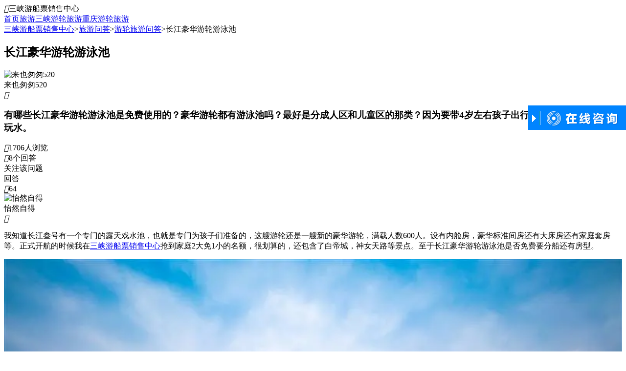

--- FILE ---
content_type: text/html; charset=utf-8
request_url: http://www.sanxiayouchuan.com/youlun3/g22338.html
body_size: 5581
content:
<!DOCTYPE html><html><head><meta http-equiv="Content-Type" content="text/html; charset=utf-8" /><title>长江豪华游轮游泳池 - 三峡游船票销售中心</title><meta name="keywords" content="长江豪华游轮游泳池,游轮旅游,三峡游船票销售中心" /><meta name="description" content="长江豪华游轮游泳池?我知道长江叁号有一个专门的露天戏水池,也就是专门为孩子们准备的,这艘游轮还是一艘新的豪华游轮,满载人数600人。设有内舱房,豪华标准间房还有大床房还有家庭套房等。正式开航的时候我在" /><link href="/themes/front/SanXiaYouChuan/base.css.aspx?themes/Front/SanXiaYouChuan/index.css.aspx?/themes/front/SanXiaYouChuan/font/iconfont.css?251231" rel="stylesheet" type="text/css" /><!--必填--><meta property="og:type" content="bbs"/><meta property="og:image" content="/themes/front/SanXiaYouChuan/pic/msanxiayouchuancom_logo_og.jpg"/><meta property="og:release_date" content="2023-01-31"/><!--选填--><meta property="og:title" content="长江豪华游轮游泳池 - 游轮旅游"/><meta property="og:description" content="长江豪华游轮游泳池?我知道长江叁号有一个专门的露天戏水池,也就是专门为孩子们准备的,这艘游轮还是一艘新的豪华游轮,满载人数600人。设有内舱房,豪华标准间房还有大床房还有家庭套房等。正式开航的时候我在"/><meta property="og:author" content="捧着风的少女"/><meta property="og:bbs:replay" content="8"/><meta name="mobile-agent" content="format=html5;url=http://m.sanxiayouchuan.com/youlun3/g22338.html" /></head><body><div class="btop"><div class="btop_w"><div class="logo"><i class="iconfont">&#xe610;</i>三峡游船票销售中心</div><div class="caidan"><a href="http://www.sanxiayouchuan.com/" rel="nofollow">首页</a><a href="http://www.sanxiayouchuan.com/guestbook/">旅游</a><a href="http://www.sanxiayouchuan.com/sanxia/guestbook.html">三峡游轮旅游</a><a href="http://www.sanxiayouchuan.com/chongqing/guestbook.html">重庆游轮旅游</a></div><div class="login" id="MenberInfoTop"></div></div></div><div class="mx"><a href="http://www.sanxiayouchuan.com/" title="三峡游船票销售中心首页">三峡游船票销售中心</a><span>></span><a href="http://www.sanxiayouchuan.com/guestbook/" target="_blank">旅游问答</a><span>></span><a href="http://www.sanxiayouchuan.com/youlun3/guestbook.html" target="_blank">游轮旅游问答</a><span>></span><a rel="nofollow">长江豪华游轮游泳池</a></div><div class="cont_w"><div class="wz_w"><div class="dls"><article class="nr_w"><div class="abf"><h1>长江豪华游轮游泳池</h1><div class="gxim"><div class="tt"><img class="lazy" data-original="/Themes/Front/Head/toux45.jpg" alt="来也匆匆520" /></div><div class="hfm">来也匆匆520</div><i class="iconfont">&#xe673;</i></div><h3>有哪些长江豪华游轮游泳池是免费使用的？豪华游轮都有游泳池吗？最好是分成人区和儿童区的那类？因为要带4岁左右孩子出行，这孩子最喜欢的就是玩水。</h3><div class="abf_item"><div class="llpl"><div><i class="iconfont">&#xe641;</i>1706人浏览</div><div><i class="iconfont">&#xe636;</i>8个回答</div></div><div class="gf"><div class="gz" onclick="alert('关注成功')">关注该问题</div><div class="hd" onclick="Scroll($('#consult').offset().top-100,0)">回答</div></div></div></div><div class="bbf"><div class="bbf_w"><div class="zdd"><i class="iconfont">&#xe6c6;</i>64</div><div class="zww"><div class="txn"><div class="tt"><img class="lazy" data-original="/Themes/Front/Head/toux90.jpg" alt="怡然自得" /></div><div class="neme">怡然自得</div><i class="iconfont">&#xe65b;</i></div><div class="zwz"><p>我知道长江叁号有一个专门的露天戏水池，也就是专门为孩子们准备的，这艘游轮还是一艘新的豪华游轮，满载人数600人。设有内舱房，豪华标准间房还有大床房还有家庭套房等。正式开航的时候我在<a href='javascript:ZDChat.ZiXun()' class='gta' rel='nofollow'>三峡游船票销售中心</a>抢到家庭2大免1小的名额，很划算的，还包含了白帝城，神女天路等景点。至于长江豪华游轮游泳池是否免费要分船还有房型。</p><img class="lazy" data-original="//upimg.zudong.cn/20200424/800_800/406527.jpg" alt="白帝城 风雨廊桥" title="白帝城 风雨廊桥" style="width: 100%;"/><em>白帝城 风雨廊桥</em><img class="lazy" data-original="//upimg.zudong.cn/20200424/800_800/404383.jpg" alt="神女天路景区观景" title="神女天路景区观景" style="width: 100%;"/><em>神女天路景区观景</em><img class="lazy" data-original="//upimg.zudong.cn/20200424/800_800/414141.jpg" alt="长江叁号 户外泳池" title="长江叁号 户外泳池" style="width: 100%;"/><em>长江叁号 户外泳池</em></div><div class="fx"><div class="lf"><div class="wyj hfbtn" data_dialogid="150738"><i class="iconfont">&#xe636;</i>我也问一句</div><div class="fby">回复于：17天前</div></div></div><div class="xhf" style="display:none;"><form class="reply"><input type="hidden" name="GBID" value="22338" /><input type="hidden" name="DialogID" value="" /><textarea class="txs" placeholder="请输入您的回复内容"></textarea><div class="ez">手机号：<input type="text" name="Moble" class="int moble" value="" maxlength="11" placeholder="请输入手机号"/>验证码：<input type="text" name="CC" class="int" value="" maxlength="5" placeholder="请输入验证码" onfocus="if(this.value==this.defaultValue){this.value='';$(this).parents('.reply').find('.ccimg').click()}"/><img class="ccimg" src="/member/getcheckcode?a=gbcheckcode" onclick="this.src='/member/getcheckcode?a=gbcheckcode&'+Math.random()" alt="点击获取新的验证码"/><div class="hfsb" onclick="GBReply(this)">回复</div></div></form></div></div></div></div><div class="bbf"><div class="bbf_w"><div class="zdd"><i class="iconfont">&#xe6c6;</i>26</div><div class="zww"><div class="txn"><div class="tt"><img class="lazy" data-original="/Themes/Front/Head/toux152.jpg" alt="风掠幽蓝" /></div><div class="neme">风掠幽蓝</div><i class="iconfont">&#xe65b;</i></div><div class="zwz"><p>我知道黄金系列的游轮基本都有游泳池，还有两艘室内露天的泳池都有，黄金游轮作为早期的豪华游轮在娱乐场所上还是蛮用心的，高尔夫练习场，按摩室电影院还有健身房等。</p></div><div class="fx"><div class="lf"><div class="wyj hfbtn" data_dialogid="150743"><i class="iconfont">&#xe636;</i>我也问一句</div><div class="fby">回复于：1天前</div></div></div><div class="xhf" style="display:none;"><form class="reply"><input type="hidden" name="GBID" value="22338" /><input type="hidden" name="DialogID" value="" /><textarea class="txs" placeholder="请输入您的回复内容"></textarea><div class="ez">手机号：<input type="text" name="Moble" class="int moble" value="" maxlength="11" placeholder="请输入手机号"/>验证码：<input type="text" name="CC" class="int" value="" maxlength="5" placeholder="请输入验证码" onfocus="if(this.value==this.defaultValue){this.value='';$(this).parents('.reply').find('.ccimg').click()}"/><img class="ccimg" src="/member/getcheckcode?a=gbcheckcode" onclick="this.src='/member/getcheckcode?a=gbcheckcode&'+Math.random()" alt="点击获取新的验证码"/><div class="hfsb" onclick="GBReply(this)">回复</div></div></form></div></div></div></div><div class="bbf"><div class="bbf_w"><div class="zdd"><i class="iconfont">&#xe6c6;</i>38</div><div class="zww"><div class="txn"><div class="tt"><img class="lazy" data-original="/Themes/Front/Head/toux94.jpg" alt="雨也潇潇" /></div><div class="neme">雨也潇潇</div><i class="iconfont">&#xe673;</i></div><div class="zwz"><p>游轮上有游泳池都不错了，毕竟空间有限还分成人区和儿童区就有点困难了，其实游轮上还有很多可以玩的地方，专门为小朋友准备的儿童乐园还有亲子区的电玩城，以及欢乐影城等</p></div><div class="fx"><div class="lf"><div class="wyj hfbtn" data_dialogid="150752"><i class="iconfont">&#xe636;</i>我也问一句</div><div class="fby">回复于：4天前</div></div></div><div class="xhf" style="display:none;"><form class="reply"><input type="hidden" name="GBID" value="22338" /><input type="hidden" name="DialogID" value="" /><textarea class="txs" placeholder="请输入您的回复内容"></textarea><div class="ez">手机号：<input type="text" name="Moble" class="int moble" value="" maxlength="11" placeholder="请输入手机号"/>验证码：<input type="text" name="CC" class="int" value="" maxlength="5" placeholder="请输入验证码" onfocus="if(this.value==this.defaultValue){this.value='';$(this).parents('.reply').find('.ccimg').click()}"/><img class="ccimg" src="/member/getcheckcode?a=gbcheckcode" onclick="this.src='/member/getcheckcode?a=gbcheckcode&'+Math.random()" alt="点击获取新的验证码"/><div class="hfsb" onclick="GBReply(this)">回复</div></div></form></div></div></div></div><div class="bbf"><div class="bbf_w"><div class="zdd"><i class="iconfont">&#xe6c6;</i>58</div><div class="zww"><div class="txn"><div class="tt"><img class="lazy" data-original="/Themes/Front/Head/toux111.jpg" alt="sx_143441476" /></div><div class="neme">sx_143441476</div><i class="iconfont">&#xe673;</i></div><div class="zwz"><p>去年我们全家是坐的华夏神女3号豪华游轮，虽然没有游泳池，但是家里的两小孩也玩得不亦乐乎，特别的大孩子每天都要去一趟那个电玩城，我们也跟着一起玩，遇到岸上景点先问孩子要不要去，不去我们都不去就在船上玩，也是不会无聊的。</p></div><div class="fx"><div class="lf"><div class="wyj hfbtn" data_dialogid="150756"><i class="iconfont">&#xe636;</i>我也问一句</div><div class="fby">回复于：22天前</div></div></div><div class="zwk"><div class="line"></div><div class="item"><div class="zw">追问</div><img class="lazy tout" data-original="/Themes/Front/Head/toux52.jpg" alt="梦忆深港" /><div class="nem">梦忆深港</div><i class="iconfont">&#xe673;</i></div><div class="nnn"><p>好巧啊我们去年也是坐的这艘游轮，选华夏神女3号的原因一是新船，二是大船，三是价格还不贵如果遇到活动就更加的划算了。<a href="javascript:void(0)" data_dialogid="150757" class="zjhf hfbtn"><i class="iconfont">&#xe636;</i>评论</a></p></div><div class="item"><div class="zw">追问</div><img class="lazy tout" data-original="/Themes/Front/Head/toux114.jpg" alt="sx_144672348" /><div class="nem">sx_144672348</div><i class="iconfont">&#xe65b;</i><span>回复</span><div class="nem">凌雪超</div><i class="iconfont">&#xe673;</i></div><div class="nnn"><p>亲是在哪里定的这艘游轮的船票呢，优惠活动是经常有吗？<a href="javascript:void(0)" data_dialogid="150758" class="zjhf hfbtn"><i class="iconfont">&#xe636;</i>评论</a></p></div><div class="item"><div class="zw">追问</div><img class="lazy tout" data-original="/Themes/Front/Head/toux114.jpg" alt="sx_144672348" /><div class="nem">sx_144672348</div><i class="iconfont">&#xe65b;</i><span>回复</span><div class="nem">sx_144727502</div><i class="iconfont">&#xe673;</i></div><div class="nnn"><p>我是在<a href='javascript:ZDChat.ZiXun()' class='gta' rel='nofollow'>三峡游船票销售中心</a>购买的，一般预售早鸟就有活动，需要随时关注信息。<a href="javascript:void(0)" data_dialogid="150760" class="zjhf hfbtn"><i class="iconfont">&#xe636;</i>评论</a></p></div></div><div class="xhf" style="display:none;"><form class="reply"><input type="hidden" name="GBID" value="22338" /><input type="hidden" name="DialogID" value="" /><textarea class="txs" placeholder="请输入您的回复内容"></textarea><div class="ez">手机号：<input type="text" name="Moble" class="int moble" value="" maxlength="11" placeholder="请输入手机号"/>验证码：<input type="text" name="CC" class="int" value="" maxlength="5" placeholder="请输入验证码" onfocus="if(this.value==this.defaultValue){this.value='';$(this).parents('.reply').find('.ccimg').click()}"/><img class="ccimg" src="/member/getcheckcode?a=gbcheckcode" onclick="this.src='/member/getcheckcode?a=gbcheckcode&'+Math.random()" alt="点击获取新的验证码"/><div class="hfsb" onclick="GBReply(this)">回复</div></div></form></div></div></div></div><div class="lyk"><form id="consult"><div class="subox"><dl><dt>游客姓名</dt><dd><input type="text" name="Name" placeholder="请输入您的姓名"></dd></dl><dl><dt>手机号码</dt><dd><input type="text" name="Moble" placeholder="请输入手机号码"></dd></dl><dl><dt>电子邮箱</dt><dd><input type="text" name="Mail" placeholder="请输入电子邮箱"></dd></dl><dl class="txt"><dt>留言内容</dt><dd><textarea name="Content" placeholder="请输入您的回复内容"></textarea></dd></dl><dl class="yzm"><dt>验证码&nbsp</dt><dd><input type="text" name="CC" id="CC" value="" autocomplete="off" style="width:100px;margin-right:10px;"  maxlength="4" placeholder="请输入验证码" onfocus="if(this.value==this.defaultValue){this.value='';$('#gbCheckImg').click()}"/><img id="gbCheckImg" src="/member/getcheckcode?a=gbcheckcode" onclick="this.src='/member/getcheckcode?a=gbcheckcode&'+Math.random()" alt="点击获取新的验证码" title="点击获取新的验证码" style="vertical-align:middle;"/></dd></dl><a href="javascript:GuestBook.SaveConsult()" class="amore">提交回答</a></div></form><div class="containsAdvertisements"></div></div></article></div><div class="xls"><div class="title"><div class="tk"><i class="iconfont">&#xe600;</i><h6 class="hw">热门旅游问答</h6></div></div><ul><li><a href="http://www.sanxiayouchuan.com/youlun3/g22355.html" target="_blank"><i class="iconfont">&#xe77f;</i>长江游轮停航</a></li><li><a href="http://www.sanxiayouchuan.com/youlun3/g22361.html" target="_blank"><i class="iconfont">&#xe77f;</i>长江游轮旅游好玩吗</a></li><li><a href="http://www.sanxiayouchuan.com/youlun3/g22369.html" target="_blank"><i class="iconfont">&#xe77f;</i>长江上哪些游轮</a></li><li><a href="http://www.sanxiayouchuan.com/youlun3/g22368.html" target="_blank"><i class="iconfont">&#xe77f;</i>长江游轮游览</a></li><li><a href="http://www.sanxiayouchuan.com/youlun3/g22367.html" target="_blank"><i class="iconfont">&#xe77f;</i>长江游玩游轮</a></li><li><a href="http://www.sanxiayouchuan.com/youlun3/g22373.html" target="_blank"><i class="iconfont">&#xe77f;</i>长江还有游轮吗</a></li></ul></div></div></div><script type="text/javascript">var AreaCode = '023';var ShopDomain = 'www.sanxiayouchuan.com';var ApiBaseUrl = "";</script><script type="text/javascript" src="/Scripts/jquery-1.10.2.min.js.aspx?Scripts/jquery.lazyload.min.js"></script><script type="text/javascript" src="/Themes/Front/SanXiaYouChuan/js/com.js?251231"></script><div class="fft"><div class="ftw">地址：重庆市渝北区龙溪街道红金街2号索特大厦1幢16-1<br/>版权：<a href="http://www.sanxiayouchuan.com/" target="_blank">三峡游船票销售中心</a>/<a href="https://beian.miit.gov.cn" target="_blank" rel="nofollow">渝ICP备2025054000号-2</a></div></div><script type="text/javascript">$(function () {$("img.lazy").lazyload({ placeholder: "/themes/front/SanXiaYouChuan/pic/imgload.jpg", effect: "fadeIn" });$(".TopDown .down").hover(function () { $(".TopDown .down div").show(); }, function () { $(".TopDown .down div").hide(); });$("#tel").html('<i class="iconfont">&#xe628;</i>023 - 8691 5123');});$(window).scroll(function () { if ($(document).scrollTop() >0) { $(".TopDown .top").show(); } else { $(".TopDown .top").hide(); } });</script><script type="text/javascript">$(function () {var $hfbtn = null;$(".hfbtn").click(function () {var $xhf = $(this).parents(".bbf").find(".xhf");var $nnn = $(this).parents(".nnn");var placeholder = "";if ($nnn.length == 0) {placeholder = $(this).parents(".bbf").find(".txn .neme").html();} else {placeholder = $nnn.prev(".item").find(".nem").html();}$xhf.find("input[name='DialogID']").val($(this).attr("data_dialogid"));$xhf.find(".txs").attr("placeholder", "请输入回复内容...");if (placeholder != "") {$xhf.find(".txs").attr("placeholder", "@" + placeholder);}if ($xhf.is(':hidden')) {$xhf.show();} else {if ($hfbtn == this) {$xhf.hide();}}$hfbtn = this;$xhf.find(".txs").focus();});});//回复function GBReply(btn) {var $reply = $(btn).parents(".reply");var $recontent = $reply.find(".txs");var $moble = $reply.find("input[name='Moble']");var $cc = $reply.find("input[name='CC']");if ($recontent.val() == "") {alert("请输入回复内容！");$recontent.focus(); return;}var patrn = /<[a-zA-Z][a-zA-Z0-9]*>/;if (patrn.exec($recontent.val()) && ($recontent.val() != "")) {alert("回复内容中包含非法字符！");$recontent.focus(); return;}var patrn = /^(13|15|17|18|14)[0-9]{9}$/;if ($moble.val() != "" && !patrn.exec($moble.val())) {alert("请填写正确的手机号码！");return;}if ($cc.val() == "") {alert("请输入验证码！");$cc.focus(); return;}var post_data = {gbid: $reply.find("input[name='GBID']").val(),topdialogid: $reply.find("input[name='DialogID']").val(),cc: $reply.find("input[name='CC']").val(),recontent: $recontent.val(),membermobile: $moble.val()}$.post("/guestbook/g0.html?a=savedialog", post_data, function (data) {if (data == "True") {alert("回复成功");$recontent.val("");$cc.val("");} else if (data == "ccerr") {alert("验证码错误，请重新输入！");$cc.val("");$reply.find(".ccimg").click();} else {alert(data);}});}</script><script type="text/javascript">$(function () { GuestBook.UpdateHits(); });</script><script src="/Themes/Front/SanXiaYouChuan/js/GetMenberInfo.js?251231" type="text/javascript"></script><div class="TopDown"><div class="top" onclick="javascript:Scroll(0,0)"></div><div class="down"><div style="display: none;left: -150px;"><img src="/themes/front/SanXiaYouChuan/pic/gzh.jpg" alt="三峡游船票销售中心官网公众号微信" /></div></div><a href="javascript:ZDChat.ZiXun()" rel="nofollow"><div class="wd"></div></a></div><script src="https://chat.zudong.cn:10165/Plug/pc.aspx?id=5"></script><i style="display:none"><script>/* baidu---20221010--- */
var _hmt = _hmt || [];
(function() {var hm = document.createElement("script");hm.src = "https://hm.baidu.com/hm.js?acc95127dc06460b2d0351ad48091742";var s = document.getElementsByTagName("script")[0]; s.parentNode.insertBefore(hm, s);
})();
/* baidu---20210729--- */
(function(){var bp = document.createElement('script');var curProtocol = window.location.protocol.split(':')[0];if (curProtocol === 'https'){bp.src = 'https://zz.bdstatic.com/linksubmit/push.js';}else{bp.src = 'http://push.zhanzhang.baidu.com/push.js';}var s = document.getElementsByTagName("script")[0];s.parentNode.insertBefore(bp, s);
})();
/* 头条---20221013--- */
(function(){
var el = document.createElement("script");
el.src = "https://lf1-cdn-tos.bytegoofy.com/goofy/ttzz/push.js?17258aa5577148dd2b6c98ed4a42d2952635110f6ba98fe31e5ff21088fb5d3d31a338bfe8517054addc861a521fc04670aa30cdf5a37e663d5331479b5a12d275476d6d0d2e368be4dbc26e37139219";
el.id = "ttzz";
var s = document.getElementsByTagName("script")[0];
s.parentNode.insertBefore(el, s);
})(window)</script></i></body></html><script>(function(w,d){var vs= d.createElement('script');var id = (w.localStorage) ? w.localStorage.getItem('frontCId'): null;vs.src='/inc/frontvisit.ashx'+(id ? ('?frontCId=' + w.encodeURIComponent(id)):'');vs.async=true;var s = d.getElementsByTagName('script')[0];s.parentNode.insertBefore(vs, s);})(window,document);</script>